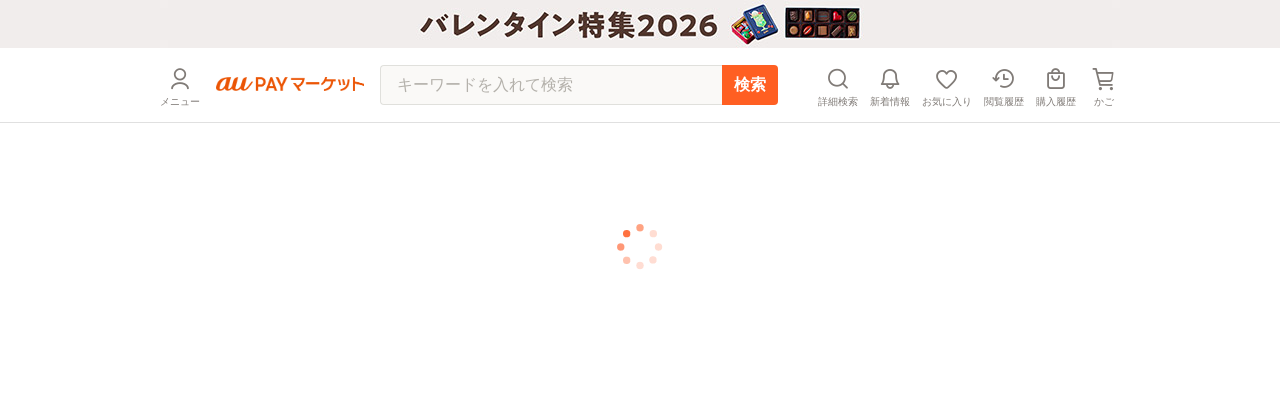

--- FILE ---
content_type: text/javascript
request_url: https://assets.wowma.net/web/20260115111053/_next/static/chunks/9270-47af16e3268efda3.js
body_size: 3336
content:
(self.webpackChunk_N_E=self.webpackChunk_N_E||[]).push([[9270],{68961:function(t,e,i){"use strict";i.d(e,{T:function(){return o}});var a=i(85893),s=(i(67294),i(4689)),n=i(16449),r=i.n(n);function o(t){var e=t.className;return(0,a.jsx)("div",{className:"".concat(r().loadingSpinner," ").concat(e),children:(0,a.jsx)(s.$,{className:r().loadingSpinner__spinner})})}},64712:function(t,e,i){"use strict";i.d(e,{P:function(){return o}});var a=i(3905);function s(t,e){(null==e||e>t.length)&&(e=t.length);for(var i=0,a=new Array(e);i<e;i++)a[i]=t[i];return a}function n(t,e){for(var i=0;i<e.length;i++){var a=e[i];a.enumerable=a.enumerable||!1,a.configurable=!0,"value"in a&&(a.writable=!0),Object.defineProperty(t,a.key,a)}}function r(t,e){return function(t){if(Array.isArray(t))return t}(t)||function(t,e){var i=null==t?null:"undefined"!==typeof Symbol&&t[Symbol.iterator]||t["@@iterator"];if(null!=i){var a,s,n=[],r=!0,o=!1;try{for(i=i.call(t);!(r=(a=i.next()).done)&&(n.push(a.value),!e||n.length!==e);r=!0);}catch(u){o=!0,s=u}finally{try{r||null==i.return||i.return()}finally{if(o)throw s}}return n}}(t,e)||function(t,e){if(!t)return;if("string"===typeof t)return s(t,e);var i=Object.prototype.toString.call(t).slice(8,-1);"Object"===i&&t.constructor&&(i=t.constructor.name);if("Map"===i||"Set"===i)return Array.from(i);if("Arguments"===i||/^(?:Ui|I)nt(?:8|16|32)(?:Clamped)?Array$/.test(i))return s(t,e)}(t,e)||function(){throw new TypeError("Invalid attempt to destructure non-iterable instance.\\nIn order to be iterable, non-array objects must have a [Symbol.iterator]() method.")}()}var o=function(){function t(e){!function(t,e){if(!(t instanceof e))throw new TypeError("Cannot call a class as a function")}(this,t),this.data=e,this.setCategoryId(),this.setSaleStatus(),this.setSortOrder(),this.setKeywords(),this.setDealType(),this.setMinPrice(),this.setMaxPrice(),this.setShopGroupId(),this.setExclusionShopGroupIds(),this.setIsShipFreeFree(),this.setTimeSaleStatus(),this.setTimeSaleMaxRate(),this.setTimeSaleMinRate(),this.setMinPointRate(),this.setShopId(),this.setIsShopOnly(),this.setExclusionShopIds(),this.setIsReviewCampaign(),this.setTagIds(),this.setIsRewrite(),this.setIsAdult(),this.setIsRelatedItem(),this.setIsFurusato(),this.setIsKangenSelect(),this.setIsEgift(),this.setUserPrefId(),this.setUserSexType(),this.setExclusionKeyWords(),this.setDevice(),this.setPage(),this.setRefId(),this.setIsSecretCategoryEnabled(),this.setIsThankyouShop(),this.setIsPontaBenefit(),this.setIsPremium(),this.setIsSubPremium(),this.setPppdStatus(),this.setIsAllPontapassBenefit()}var e,i,s;return e=t,(i=[{key:"toGetItemDetailsRequestParams",value:function(){var t=this;return Object.keys(this).reduce((function(e,i){return void 0!==t[i]&&"data"!==i&&"function"!==typeof t[i]&&(e[i]=t[i]),e}),{})}},{key:"setRefId",value:function(){if(void 0!==this.data.ref_id&&"string"===typeof this.data.ref_id){var t=this.data.ref_id;this.refId=t}}},{key:"setIsSecretCategoryEnabled",value:function(){"Y"===this.data.srm&&(this.isSecretCategoryEnabled=!0),"N"===this.data.srm&&(this.isSecretCategoryEnabled=!1)}},{key:"setIsThankyouShop",value:function(){"Y"===this.data.thankyou_shop_flg&&(this.isThankyouShop=!0),"N"===this.data.thankyou_shop_flg&&(this.isThankyouShop=!1)}},{key:"setIsPontaBenefit",value:function(){"Y"===this.data.ponta_benefit_flg&&(this.isPontaBenefit=!0),"N"===this.data.ponta_benefit_flg&&(this.isPontaBenefit=!1)}},{key:"setIsPremium",value:function(){"Y"===this.data.premium_flg&&(this.isPremium=!0),"N"===this.data.premium_flg&&(this.isPremium=!1)}},{key:"setIsSubPremium",value:function(){"Y"===this.data.sub_premium_flg&&(this.isSubPremium=!0),"N"===this.data.sub_premium_flg&&(this.isSubPremium=!1)}},{key:"setCategoryId",value:function(){if(void 0!==this.data.categ_id&&"string"===typeof this.data.categ_id&&/^\d{1,10}$/.test(this.data.categ_id)){var t=Number(this.data.categ_id);this.categoryId=t}}},{key:"setSaleStatus",value:function(){void 0!==this.data.e_scope&&(this.saleStatus=this.convertSaleStatus(this.data.e_scope))}},{key:"setSortOrder",value:function(){if(void 0!==this.data.sort1){var t=this.convertSortOrder(this.data.sort1);void 0!==t&&(this.sortBy=t.sortBy,this.sortOrder=t.sortOrder)}}},{key:"setKeywords",value:function(){if(void 0!==this.data.keyword&&"string"===typeof this.data.keyword){var t=this.data.keyword.split(" ");this.keywords=t}}},{key:"setExclusionKeyWords",value:function(){if(void 0!==this.data.non_keyword&&"string"===typeof this.data.non_keyword){var t=this.data.non_keyword.split(" ");this.exclusionKeyWords=t}}},{key:"setDevice",value:function(){"PC"!==this.data.mode&&"SP"!==this.data.mode&&"APP"!==this.data.mode||(this.device=this.data.mode)}},{key:"setDealType",value:function(){if(void 0!==this.data.dt){var t=this.data.dt;this.dealType=this.convertDealType(t)}}},{key:"setMinPrice",value:function(){if(void 0!==this.data.clow&&"string"===typeof this.data.clow&&/^(?:[0-9]\d{0,9}|[1-3]\d{9}|4000000000)$/.test(this.data.clow)){var t=Number(this.data.clow);this.minPrice=t}}},{key:"setMaxPrice",value:function(){if(void 0!==this.data.chigh&&"string"===typeof this.data.chigh&&/^(?:[0-9]\d{0,9}|[1-3]\d{9}|4000000000)$/.test(this.data.chigh)){var t=Number(this.data.chigh);this.maxPrice=t}}},{key:"setShopGroupId",value:function(){if(void 0!==this.data.gr&&"string"===typeof this.data.gr){var t=this.data.gr.split(",");this.shopGroupIds=t}}},{key:"setExclusionShopGroupIds",value:function(){if(void 0!==this.data.non_gr&&"string"===typeof this.data.non_gr){var t=this.data.non_gr.split(",");this.exclusionShopGroupIds=t}}},{key:"setIsShipFreeFree",value:function(){"Y"===this.data.sff&&(this.isShipFreeFree=!0),"N"===this.data.sff&&(this.isShipFreeFree=!1)}},{key:"setTimeSaleStatus",value:function(){void 0!==this.data.ts_scope&&(this.timeSaleStatus=this.convertTimeSaleStatus(this.data.ts_scope))}},{key:"setTimeSaleMaxRate",value:function(){void 0!==this.data.ts_rate_high&&(this.timeSaleMaxRate=Number(this.data.ts_rate_high))}},{key:"setTimeSaleMinRate",value:function(){void 0!==this.data.ts_rate_low&&(this.timeSaleMinRate=Number(this.data.ts_rate_low))}},{key:"setMinPointRate",value:function(){void 0!==this.data.bplow&&(this.minPointRate=Number(this.data.bplow))}},{key:"setShopId",value:function(){void 0!==this.data.user&&"string"===typeof this.data.user&&/^[1-9]\d*$/.test(this.data.user)&&(this.shopId=Number(this.data.user))}},{key:"setIsShopOnly",value:function(){"Y"===this.data.shop_only&&(this.isShopOnly=!0),"N"===this.data.shop_only&&(this.isShopOnly=!1)}},{key:"setExclusionShopIds",value:function(){if(void 0!==this.data.non_user&&"string"===typeof this.data.non_user){var t=this.data.non_user.split(","),e=/^[1-9]\d*$/,i=t.filter((function(t){return e.test(t)})).map((function(t){return Number(t)}));this.exclusionShopIds=i}}},{key:"setIsReviewCampaign",value:function(){"Y"===this.data.rvcf&&(this.isReviewCampaign=!0),"N"===this.data.rvcf&&(this.isReviewCampaign=!1)}},{key:"setTagIds",value:function(){if(void 0!==this.data.tag_id&&"string"===typeof this.data.tag_id&&this.data.tag_id.length>0){var t=decodeURIComponent(this.data.tag_id);this.tagIds=(0,a.dY)(t)}}},{key:"setIsRewrite",value:function(){"0"===this.data.norewrite&&(this.isRewrite=!0),"1"===this.data.norewrite&&(this.isRewrite=!1)}},{key:"setIsAdult",value:function(){"Y"===this.data.adult_flg&&(this.isAdult=!0),"N"===this.data.adult_flg&&(this.isAdult=!1)}},{key:"setIsRelatedItem",value:function(){"Y"===this.data.acc_filter&&(this.isRelatedItem=!0),"N"===this.data.acc_filter&&(this.isRelatedItem=!1)}},{key:"setIsFurusato",value:function(){"F"===this.data.furusato&&(this.isFurusato=!0),"N"===this.data.furusato&&(this.isFurusato=!1)}},{key:"setIsKangenSelect",value:function(){"Y"===this.data.kangen_select&&(this.isKangenSelect=!0),"N"===this.data.kangen_select&&(this.isKangenSelect=!1)}},{key:"setIsEgift",value:function(){"Y"===this.data.egift_flg&&(this.isEgift=!0),"N"===this.data.egift_flg&&(this.isEgift=!1)}},{key:"setUserPrefId",value:function(){void 0!==this.data.prefectureId&&"string"===typeof this.data.prefectureId&&/^(?:[1-9]|[1-3][0-9]|4[0-7])$/.test(this.data.prefectureId)&&(this.userPrefId=this.data.prefectureId)}},{key:"setUserSexType",value:function(){void 0!==this.data.k_kopel&&(this.userSexType=this.convertUserSexType(this.data.k_kopel))}},{key:"setPage",value:function(){if(void 0!==this.data.page){var t=Number(this.data.page);!isNaN(t)&&t>0&&(this.page=t)}}},{key:"setPppdStatus",value:function(){void 0!==this.data.pppd_scope&&(this.pppdStatus=this.convertPppdStatus(this.data.pppd_scope))}},{key:"setIsAllPontapassBenefit",value:function(){"Y"===this.data.ponta_flg&&(this.isAllPontapassBenefit=!0),"N"===this.data.ponta_flg&&(this.isAllPontapassBenefit=!1)}},{key:"convertSaleStatus",value:function(t){return{O:"OnSale",E:"OffSale"}[t]}},{key:"convertSortOrder",value:function(t){var e=r(t.split(","),2),i=e[0],a=e[1];if(""!==i&&void 0!==i&&""!==a&&void 0!==a){var s={affrate:"AffiliateRate",bprate:"PointRate",end:"DeadlineTime",last:"FinalBidDate",mrvavg:"MonthlyReviewAverage",mrvhnum:"MonthlyReviewCount",mrvnum:"MonthlyReviewTotal",num:"BidCount",start:"ListingTime",pdeal:"SalesPerBid",ppop1:"DailyPopularity",ppop7:"WeeklyPopularity",ppop30:"MonthlyPopularity",price:"Price",prkpop1:"DailySalesPopularity",prkpop7:"WeeklySalesPopularity",prkpop30:"MonthlySalesPopularity",psales:"TotalSalesAmount",psold:"TotalSalesCount",rvavg:"ReviewAverage",rvhnum:"ReviewCount",rvlast:"LatestReviewDate",rvnum:"TotalReviewCount",tsend:"TimeSaleEnd",tsstart:"TimeSaleStart",wrvavg:"WeeklyReviewAverage",wrvhnum:"WeeklyReviewCount",wrvnum:"WeeklyReviewTotal"};if(void 0!==s[i]){var n={A:"Asc",D:"Desc"};if(void 0!==n[a])return{sortBy:s[i],sortOrder:n[a]}}}}},{key:"convertDealType",value:function(t){return{t:"DBarai",r:"AuPay",k:"FullPointPayment",A:"DirectTransaction",B:"CashOnDelivery",C:"BankTransfer",D:"PostDeliveryBankTransfer",E:"RegisteredCashMail",F:"SmashPayment",G:"CreditCardPhoneFax",H:"IEscrowJapan",Z:"Other",Y:"PostDeliveryCashMail",I:"S96NetEscrow",J:"AeonRegiAuction",K:"CreditCardMPD",L:"CreditCardAeonRegi",M:"CreditCard",N:"ConvenienceStoreMPD",O:"ConvenienceStoreAeonRegi",P:"ConvenienceStore",Q:"CashOnDeliveryMPD",R:"CashOnDeliveryAeonRegi",S:"AeonRegiPayment",T:"CyberAuction",U:"EDeposit",V:"PayPayBank",W:"RakutenBank",X:"UFJBank",1:"BankTransferAeonRegi",2:"MizuhoBank",3:"ShinseiBank",4:"PostalTransfer",5:"PostDeliveryPostalTransfer",6:"NPAfterPayment",7:"SafetyPassAuction",8:"AuCombinedPayment",h:"ATMSettlement",i:"BankNetSettlement",u:"JibunBank",s:"SoftbankCombinedPayment",a:"AtodeneAfterPayment",c:"AfterPaymentDotCom",n:"ScoreAfterPayment",e:"EposSignUpBenefit",x:"SpecificTransaction001",y:"RelaxedAfterPayment",z:"StoreSpecificPayment"}[t]}},{key:"convertUserSexType",value:function(t){return{M:"Man",W:"Woman"}[t]}},{key:"convertTimeSaleStatus",value:function(t){return{A:"All",E:"Ended",O:"Active",S:"Upcoming",T:"UpcomingOrActive"}[t]}},{key:"convertPppdStatus",value:function(t){return{S:"Upcoming",O:"Active",E:"Ended",D:"NoSetting"}[t]}}])&&n(e.prototype,i),s&&n(e,s),t}()},16449:function(t){t.exports={loadingSpinner:"LoadingSpinner_loadingSpinner__eTD4H",loadingSpinner__spinner:"LoadingSpinner_loadingSpinner__spinner__eDzqa"}}}]);

--- FILE ---
content_type: text/javascript
request_url: https://assets.wowma.net/web/20260115111053/_next/static/M8uxzv--vwmdpg5KTmlnZ/_buildManifest.js
body_size: 9065
content:
self.__BUILD_MANIFEST=function(e,s,a,c,t,u,i,f,r,o,n,d,p,b,h,g,k,l,j,m,_,v,y,w,x,q,I,L,N,T,B,C,F,P,z,A,D,E,M,S,U,G,H,J,K,O,Q,R,V,W,X,Y,Z,$,ee,se,ae,ce,te,ue,ie,fe,re,oe,ne,de,pe,be,he,ge,ke,le,je,me,_e,ve,ye,we,xe,qe,Ie,Le,Ne,Te,Be,Ce,Fe,Pe,ze,Ae,De,Ee,Me,Se,Ue,Ge,He,Je,Ke,Oe,Qe,Re,Ve,We,Xe,Ye,Ze,$e,es,ss,as){return{__rewrites:{beforeFiles:[],afterFiles:[],fallback:[]},"/":[e,a,we,i,r,o,y,$,oe,ne,"static/css/a041744069815656.css","static/chunks/pages/index-6327f0a33a764a72.js"],"/_error":["static/chunks/pages/_error-8cbaf619d1d09137.js"],"/_middleware":["server/middleware-runtime.js","server/pages/_middleware.js"],"/advanced-search":[a,N,de,xe,"static/css/c8d9afb8756b1c48.css","static/chunks/pages/advanced-search-8f9aeacf0ba62cda.js"],"/api-doc.dev":["static/chunks/eb6e03f4-d231e825ae9d05f7.js","static/css/e7661ee28773c70f.css","static/chunks/1173-8941814a11194cb9.js","static/chunks/pages/api-doc.dev-4839af49e7fb427c.js"],"/auth/auid":["static/chunks/pages/auth/auid-7633599a278882da.js"],"/auth/password":["static/chunks/pages/auth/password-7a32a5ab30b7560e.js"],"/checkLogin":["static/chunks/pages/checkLogin-aa139458677e8d86.js"],"/checkPassword":["static/chunks/pages/checkPassword-a4fff70379418c58.js"],"/concept/[conceptCategoryName]":[e,a,qe,r,"static/css/ea945bed162e50fb.css","static/chunks/pages/concept/[conceptCategoryName]-7dab3086b65e44f2.js"],"/event/3taro":[e,s,f,i,r,o,d,p,v,y,w,x,L,B,H,J,"static/css/e96108880e7eb7d3.css","static/chunks/pages/event/3taro-904686239426e48a.js"],"/event/3taro/category01":[e,s,f,i,r,o,d,p,v,y,w,x,L,B,H,J,"static/chunks/pages/event/3taro/category01-c216021fea961407.js"],"/event/3taro/category02":[e,s,f,i,r,o,d,p,v,y,w,x,L,B,H,J,"static/chunks/pages/event/3taro/category02-f5fc736c3ee11e23.js"],"/event/3taro/category03":[e,s,f,i,r,o,d,p,v,y,w,x,L,B,H,J,"static/chunks/pages/event/3taro/category03-77c8008f74cef37d.js"],"/event/3taro/storecoupon":[e,s,f,i,r,o,d,p,v,w,x,L,B,H,J,"static/chunks/pages/event/3taro/storecoupon-11cb71fc25773a5c.js"],"/event/beautyequipment/01":[e,s,c,t,f,r,o,d,pe,be,Ie,Le,"static/chunks/pages/event/beautyequipment/01-ac6b2cb64cf867a6.js"],"/event/beautyequipment/02":[e,s,c,t,f,r,o,d,pe,be,Ie,Le,"static/chunks/pages/event/beautyequipment/02-d5187f9715ff1204.js"],"/event/creditcard":[e,s,"static/css/4a1ecebfc514b152.css","static/chunks/pages/event/creditcard-643351b0399c46f8.js"],"/event/direct/lp01":[e,s,c,t,f,r,o,d,p,D,E,K,O,"static/chunks/pages/event/direct/lp01-f8f8e6d037b3247a.js"],"/event/koreangourmet/01":[e,s,c,t,f,r,o,d,p,Ne,Te,"static/chunks/pages/event/koreangourmet/01-bf6be1a2efcd918c.js"],"/event/koreangourmet/02":[e,s,c,t,f,r,o,d,p,Ne,Te,"static/css/5c71538bc374f62a.css","static/chunks/pages/event/koreangourmet/02-19d03565bfc97c55.js"],"/event/mall/coupon01":[e,s,c,t,v,D,E,"static/css/cfc16614b3168a25.css","static/chunks/pages/event/mall/coupon01-8a483632d4df39bc.js"],"/event/mall/lp01":[e,s,c,t,f,r,o,d,p,D,E,K,O,"static/chunks/pages/event/mall/lp01-fcdf914a041a43bc.js"],"/event/mall/lp02":[e,s,c,t,f,r,o,d,p,D,E,K,O,"static/chunks/pages/event/mall/lp02-b6706b8e46fb5404.js"],"/event/mall/lp03":[e,s,c,t,f,r,o,d,p,D,E,K,O,"static/chunks/pages/event/mall/lp03-0f4b8963273da824.js"],"/event/media/lp01":[e,s,c,t,f,r,o,d,p,D,E,K,O,"static/chunks/pages/event/media/lp01-ceddbaf9b686af30.js"],"/event/ptexchg_cp":[e,s,c,t,f,r,o,d,p,"static/css/6143e550563d378b.css","static/chunks/pages/event/ptexchg_cp-5cc20bc7dd9283ba.js"],"/event/roulette":[e,s,c,t,f,i,r,o,L,Be,Ce,"static/css/4179cdfaa7096579.css","static/chunks/pages/event/roulette-b9b61b3656cbad4b.js"],"/feature/advance":[e,s,c,t,f,i,r,o,d,p,"static/css/a8f62a31416ffe7a.css","static/chunks/pages/feature/advance-d79a2d73c08111d4.js"],"/feature/agesugichallenge":[e,s,c,t,f,i,r,o,d,p,T,"static/css/12276fc09418bf80.css","static/chunks/pages/feature/agesugichallenge-f498d7be97a16844.js"],"/feature/apple":[e,s,c,t,f,r,o,d,p,ee,"static/css/ff743437b99c47d7.css","static/chunks/pages/feature/apple-90486f8d7f6f8a44.js"],"/feature/attaka":[e,a,s,u,i,n,b,h,l,j,m,_,Fe,Pe,"static/chunks/pages/feature/attaka-9ca86494f4f1f90b.js"],"/feature/attaka/[slug]":[e,a,s,u,i,n,b,h,l,j,m,_,Fe,Pe,ze,"static/chunks/pages/feature/attaka/[slug]-53a2ded09f4438f4.js"],"/feature/automs":[e,a,s,c,t,u,f,i,r,o,n,d,p,"static/css/a363ef2dfb4f7739.css","static/chunks/pages/feature/automs-1672041575f48c7b.js"],"/feature/bestshop":[e,a,s,c,t,u,f,i,n,C,F,"static/css/59a1d29a294b0f70.css","static/chunks/pages/feature/bestshop-2dfe105c4825e4d9.js"],"/feature/bestshop/beauty":[e,a,s,u,f,i,n,C,F,P,"static/chunks/pages/feature/bestshop/beauty-f1b5c6ff61fc18b2.js"],"/feature/bestshop/electronics":[e,a,s,u,f,i,n,C,F,P,"static/chunks/pages/feature/bestshop/electronics-a899dfc267994d28.js"],"/feature/bestshop/fashion":[e,a,s,u,f,i,n,C,F,P,"static/chunks/pages/feature/bestshop/fashion-cbb098b01025b5fd.js"],"/feature/bestshop/gourmet":[e,a,s,u,f,i,n,C,F,P,"static/chunks/pages/feature/bestshop/gourmet-fd794bfd41713287.js"],"/feature/bestshop/interior":[e,a,s,u,f,i,n,C,F,P,"static/chunks/pages/feature/bestshop/interior-34d0ce38c3f52692.js"],"/feature/bestshop/special":[e,a,s,u,f,i,n,C,F,P,"static/chunks/pages/feature/bestshop/special-d0f9f95f06038b1e.js"],"/feature/bestshop/sport":[e,a,s,u,f,i,n,C,F,P,"static/chunks/pages/feature/bestshop/sport-9840830954471657.js"],"/feature/bestshop/vote-details":[e,s,c,t,"static/css/5a4cf65cd873a33e.css","static/chunks/pages/feature/bestshop/vote-details-8f1c23a315fd5ad8.js"],"/feature/black-friday":[e,a,s,c,t,u,f,i,r,o,n,b,h,v,w,x,q,I,Q,R,"static/css/c58f3c32b63409f5.css","static/chunks/pages/feature/black-friday-0765ee523cad8578.js"],"/feature/black-friday/bonus":[e,a,s,u,f,i,r,o,n,b,h,v,w,x,q,I,Q,R,"static/css/6225ad4f1450af2a.css","static/chunks/pages/feature/black-friday/bonus-e6aa2762a60977f4.js"],"/feature/black-friday/coupon":[e,a,s,u,f,i,r,o,n,b,h,v,w,x,q,I,Q,R,"static/css/e89ba83df91bcf2c.css","static/chunks/pages/feature/black-friday/coupon-1d5abb1ec7ffb805.js"],"/feature/black-friday/item":[e,a,s,u,f,i,r,o,n,d,p,b,h,v,y,w,x,q,I,Q,R,"static/css/fc4c5112bf96260e.css","static/chunks/pages/feature/black-friday/item-557756be813f3ade.js"],"/feature/black-friday/press":[e,s,c,t,"static/css/042807166e833525.css","static/chunks/pages/feature/black-friday/press-7fad9f1235b9f11c.js"],"/feature/black-friday/schedule":[e,a,s,u,f,i,r,o,n,b,h,v,w,x,q,I,Q,R,"static/css/31f2549cbd07551a.css","static/chunks/pages/feature/black-friday/schedule-011694f83c65b254.js"],"/feature/brand-campaign":[e,s,c,t,f,r,o,d,p,ee,"static/css/ed769ff193abf087.css","static/chunks/pages/feature/brand-campaign-0fc1fb90941e547f.js"],"/feature/brand-sale":[e,s,c,t,f,r,o,d,ee,pe,be,"static/css/1494b3757118f44a.css","static/chunks/pages/feature/brand-sale-96f0e4a56a34ba2b.js"],"/feature/collabo-campaign/01":[e,s,c,t,f,r,o,d,p,"static/css/abf103fa0f772ae5.css","static/chunks/pages/feature/collabo-campaign/01-8d2547f88136b30a.js"],"/feature/coupon/01":[e,a,s,c,t,u,i,n,g,k,"static/chunks/pages/feature/coupon/01-462a9d258270902c.js"],"/feature/coupon/02":[e,a,s,c,t,u,i,n,g,k,"static/chunks/pages/feature/coupon/02-5139e04d600dc561.js"],"/feature/coupon/03":[e,a,s,c,t,u,i,n,g,k,"static/chunks/pages/feature/coupon/03-b512d5653fcd07d3.js"],"/feature/coupon/04":[e,a,s,c,t,u,i,n,g,k,"static/chunks/pages/feature/coupon/04-bf6a963f29b49cdc.js"],"/feature/coupon/05":[e,a,s,c,t,u,i,n,g,k,"static/chunks/pages/feature/coupon/05-82b167c5fef78750.js"],"/feature/coupon/06":[e,a,s,c,t,u,i,n,g,k,"static/chunks/pages/feature/coupon/06-1572197ad04da2a1.js"],"/feature/coupon/07":[e,a,s,c,t,u,i,n,g,k,"static/chunks/pages/feature/coupon/07-2c52f08b2d7622ee.js"],"/feature/coupon/08":[e,a,s,c,t,u,i,n,g,k,"static/chunks/pages/feature/coupon/08-d46eea7400343b3a.js"],"/feature/coupon/09":[e,a,s,c,t,u,i,n,g,k,"static/chunks/pages/feature/coupon/09-45ba146aaa26bf3a.js"],"/feature/coupon/10":[e,a,s,c,t,u,i,n,g,k,"static/chunks/pages/feature/coupon/10-b16a4594737482ef.js"],"/feature/coupon/11":[e,a,s,c,t,u,i,n,g,k,"static/chunks/pages/feature/coupon/11-2fb4db7c8b754669.js"],"/feature/coupon/12":[e,a,s,c,t,u,i,n,g,k,"static/chunks/pages/feature/coupon/12-d1ac7b92530d7f69.js"],"/feature/coupon/13":[e,a,s,c,t,u,i,n,g,k,"static/chunks/pages/feature/coupon/13-21423e5b81a0208b.js"],"/feature/coupon/14":[e,a,s,c,t,u,i,n,g,k,"static/chunks/pages/feature/coupon/14-3a3531b5710eb31a.js"],"/feature/coupon/15":[e,a,s,c,t,u,i,n,g,k,"static/chunks/pages/feature/coupon/15-0932629b021d4e49.js"],"/feature/coupon/16":[e,a,s,c,t,u,i,n,g,k,"static/chunks/pages/feature/coupon/16-6e4f27756fb59aaf.js"],"/feature/coupon/17":[e,a,s,c,t,u,i,n,g,k,"static/chunks/pages/feature/coupon/17-24a6e591f22bab6e.js"],"/feature/coupon/18":[e,a,s,c,t,u,i,n,g,k,"static/chunks/pages/feature/coupon/18-741b84ae266b8073.js"],"/feature/coupon/19":[e,a,s,c,t,u,i,n,g,k,"static/chunks/pages/feature/coupon/19-7c4f4f59175a680b.js"],"/feature/coupon/20":[e,a,s,c,t,u,i,n,g,k,"static/chunks/pages/feature/coupon/20-e1e531cd3d945fb0.js"],"/feature/coupon/21":[e,a,s,c,t,u,i,n,g,k,"static/chunks/pages/feature/coupon/21-f98ac6624c825514.js"],"/feature/coupon/22":[e,a,s,c,t,u,i,n,g,k,"static/chunks/pages/feature/coupon/22-342af7de054344bf.js"],"/feature/coupon/23":[e,a,s,c,t,u,i,n,g,k,"static/chunks/pages/feature/coupon/23-2256827c9467b8b7.js"],"/feature/coupon/24":[e,a,s,c,t,u,i,n,g,k,"static/chunks/pages/feature/coupon/24-45d5e6de73117639.js"],"/feature/coupon/25":[e,a,s,c,t,u,i,n,g,k,"static/chunks/pages/feature/coupon/25-36b0acabb1407342.js"],"/feature/coupon/shop01":[e,s,c,t,V,W,"static/chunks/pages/feature/coupon/shop01-93a19a7164e135e8.js"],"/feature/coupon/shop02":[e,s,c,t,V,W,"static/chunks/pages/feature/coupon/shop02-cdc32529a667c1bc.js"],"/feature/coupon/shop03":[e,s,c,t,V,W,"static/chunks/pages/feature/coupon/shop03-227c05ab75cb2008.js"],"/feature/coupon/shop04":[e,s,c,t,V,W,"static/chunks/pages/feature/coupon/shop04-d6c1be16f8f041e4.js"],"/feature/coupon/shop05":[e,s,c,t,V,W,"static/chunks/pages/feature/coupon/shop05-caded016813133e9.js"],"/feature/coupon-4mai":[e,a,s,c,t,u,f,i,r,o,n,L,"static/css/8556f1eaf42f49b4.css","static/chunks/pages/feature/coupon-4mai-48762a35d0000f6e.js"],"/feature/direct/secretsale":[e,s,c,t,f,r,o,d,p,"static/css/ee133b243a23c80b.css","static/chunks/pages/feature/direct/secretsale-b6ac3e0ee9319eae.js"],"/feature/direct-gourmet":[e,s,f,r,o,d,p,"static/css/ceb20964ea3b1aec.css","static/chunks/pages/feature/direct-gourmet-139ef07fd1554742.js"],"/feature/direct_sozai":[e,s,c,t,f,r,o,d,p,"static/css/e55f453d0865cee6.css","static/chunks/pages/feature/direct_sozai-291605a44feeef44.js"],"/feature/fashion-collection":[e,a,s,c,t,u,f,r,o,d,p,b,h,"static/css/cb8d92600b2c28b0.css","static/chunks/pages/feature/fashion-collection-feb7d9a72e9ca7ef.js"],"/feature/fashion-sale":[e,a,s,c,t,u,f,r,o,d,p,b,h,"static/css/0b8d009e09dfc1ac.css","static/chunks/pages/feature/fashion-sale-ac8fcdb9101ef014.js"],"/feature/father":[e,a,s,c,t,u,f,r,o,d,p,b,h,T,"static/css/09b5b12bd2bd94a1.css","static/chunks/pages/feature/father-63dc44b402ea88a3.js"],"/feature/father/day":[e,s,c,t,"static/css/4058c9e0f457c77b.css","static/chunks/pages/feature/father/day-e8e1beb3241b799c.js"],"/feature/gift-navi":[e,a,s,c,t,u,f,r,o,d,p,b,h,T,"static/css/b0ba594cee5ad099.css","static/chunks/pages/feature/gift-navi-92468d68924f5019.js"],"/feature/jal":[e,s,c,t,f,r,o,d,p,"static/css/9625155b461c0663.css","static/chunks/pages/feature/jal-7705d680135f5b48.js"],"/feature/kaidoku-coupon":[e,s,"static/css/35464bba6147ebea.css","static/chunks/pages/feature/kaidoku-coupon-4d7ada5a61db6af9.js"],"/feature/kangen-select":[e,s,c,t,"static/css/ef798c378e3b764c.css","static/chunks/pages/feature/kangen-select-6849eddcd06e1248.js"],"/feature/keirou":[e,a,s,c,t,u,f,r,o,d,p,b,h,T,he,ge,"static/css/f0328b35ecfce561.css","static/chunks/pages/feature/keirou-866a5cfad70dbc1c.js"],"/feature/line-friends":[e,s,"static/css/afb614dd99b40f0a.css","static/chunks/pages/feature/line-friends-4df8f4a71a821969.js"],"/feature/live-tv/01":[e,s,c,t,f,r,o,d,p,M,S,X,"static/chunks/pages/feature/live-tv/01-3e5cf9f088e0bd26.js"],"/feature/live-tv/02":["static/chunks/pages/feature/live-tv/02-3b58fb5ee87852f3.js"],"/feature/live-tv/03":[e,s,c,t,f,r,o,d,p,M,S,X,"static/chunks/pages/feature/live-tv/03-22a8c5d21b2eddd6.js"],"/feature/live-tv/04":[e,s,c,t,f,r,o,d,p,M,S,X,"static/chunks/pages/feature/live-tv/04-3564935f4d9962be.js"],"/feature/live-tv/05":[e,s,c,t,f,r,o,d,p,M,S,X,"static/chunks/pages/feature/live-tv/05-d608b0c5cd5ad270.js"],"/feature/live-tv/campaign":[e,s,c,t,f,r,o,d,p,M,S,X,"static/chunks/pages/feature/live-tv/campaign-bb39e863bb627fdf.js"],"/feature/live-tv/special":[e,s,c,t,f,r,o,d,p,M,S,"static/chunks/pages/feature/live-tv/special-96b1321a0477afe3.js"],"/feature/marketing/01":[e,a,s,c,t,u,f,r,o,d,p,b,h,v,q,I,se,ae,ke,"static/chunks/pages/feature/marketing/01-d86acbdd5dcc4a22.js"],"/feature/marketing/02":[e,a,s,c,t,u,f,r,o,d,p,b,h,v,q,I,se,ae,ke,"static/chunks/pages/feature/marketing/02-9c9e6b21adfd7772.js"],"/feature/marketing/03":[e,a,s,c,t,u,f,r,o,d,p,b,h,v,q,I,se,ae,"static/chunks/pages/feature/marketing/03-bba40915215d0c74.js"],"/feature/marketing/04":[e,a,s,c,t,u,f,r,o,d,p,b,h,v,q,I,se,ae,ke,"static/chunks/pages/feature/marketing/04-2dead036752e1fcb.js"],"/feature/mediapromotion/01":[e,s,c,t,f,r,o,d,p,Y,Z,"static/chunks/pages/feature/mediapromotion/01-2e48502b1db67786.js"],"/feature/mediapromotion/02":[e,s,c,t,f,r,o,d,p,Y,Z,"static/chunks/pages/feature/mediapromotion/02-cf153534c4f00bc4.js"],"/feature/mediapromotion/03":[e,s,c,t,f,r,o,d,p,Y,Z,"static/chunks/pages/feature/mediapromotion/03-84e52e7c433132bf.js"],"/feature/mediapromotion/04":[e,s,c,t,f,r,o,d,p,Y,Z,"static/chunks/pages/feature/mediapromotion/04-f566bb16b6ea418c.js"],"/feature/mediapromotion/05":[e,s,c,t,f,r,o,d,p,Y,Z,"static/chunks/pages/feature/mediapromotion/05-f115172812e45130.js"],"/feature/mother":[e,a,s,c,t,u,f,i,r,o,n,d,p,b,h,T,"static/css/20e13c8567173a70.css","static/chunks/pages/feature/mother-dc4e61ed9dd5c91a.js"],"/feature/newlife":[e,a,s,u,i,n,b,h,l,j,m,_,z,ce,te,Ae,"static/css/96632bebad857fc1.css","static/chunks/pages/feature/newlife-286259aaa0a312c4.js"],"/feature/newlife/[slug]":[e,a,s,u,i,n,b,h,l,j,m,_,z,ce,te,Ae,"static/css/0f646d41e803dea2.css","static/chunks/pages/feature/newlife/[slug]-3d7c707aac8f0b61.js"],"/feature/newyear":[e,a,s,u,i,n,b,h,l,j,m,_,z,De,Ee,"static/chunks/pages/feature/newyear-59f92ca6a5c4cffe.js"],"/feature/newyear/[slug]":[e,a,s,u,i,n,b,h,l,j,m,_,z,De,Ee,"static/chunks/pages/feature/newyear/[slug]-c61e2f9e3153a3e3.js"],"/feature/ochugen":[e,a,s,c,t,u,f,r,o,d,p,b,h,T,he,ge,"static/css/884e4b02228363a9.css","static/chunks/pages/feature/ochugen-e69304ec9ede2595.js"],"/feature/okaimonorally":[e,a,s,c,t,u,f,i,n,b,h,v,w,x,q,I,B,le,je,"static/css/9b132713002b94c3.css","static/chunks/pages/feature/okaimonorally-39a2b197b00393f8.js"],"/feature/okaimonorally/item":[e,a,s,c,t,u,f,r,o,d,p,b,h,y,w,x,B,le,je,"static/css/48eebc83c6b102f7.css","static/chunks/pages/feature/okaimonorally/item-6d57c7de01ac54ee.js"],"/feature/okaimonorally/storecoupon":[e,a,s,c,t,f,v,w,x,q,I,B,le,je,"static/css/29be971525f148fe.css","static/chunks/pages/feature/okaimonorally/storecoupon-57a84c708a6ac4de.js"],"/feature/oseibo":[e,a,s,u,i,n,b,h,l,j,m,_,Me,Se,"static/chunks/pages/feature/oseibo-c2b33c79aac90279.js"],"/feature/oseibo/[slug]":[e,a,s,u,i,n,b,h,l,j,m,_,Me,Se,"static/css/bc71a2cc42c97447.css","static/chunks/pages/feature/oseibo/[slug]-1091e7649816a5da.js"],"/feature/otameshimarche":[e,a,s,c,t,u,f,i,r,o,n,d,p,l,j,"static/css/ff2066ccc3b60abd.css","static/chunks/pages/feature/otameshimarche-45c2f329b4cda80c.js"],"/feature/point-coupon":[e,s,"static/css/9abe2aa5b501adb6.css","static/chunks/pages/feature/point-coupon-36d5839412fe4547.js"],"/feature/pointup-select":[e,a,s,f,i,n,w,x,me,_e,"static/css/1cb1d5aa88b24c73.css","static/chunks/pages/feature/pointup-select-9f8dd5e3aef14378.js"],"/feature/ponta_exchange":[e,a,s,u,i,n,"static/css/ed33253f300a5c28.css","static/chunks/pages/feature/ponta_exchange-f3cb3fdad178b149.js"],"/feature/pontapass-anniversary":[e,s,c,t,"static/css/dd6d9c98fc9f0e83.css","static/chunks/pages/feature/pontapass-anniversary-c6207a9d7d260783.js"],"/feature/ptexchg-benefits":[e,a,s,c,t,u,f,i,r,o,n,l,j,T,"static/css/3798e481c90bfcdd.css","static/chunks/pages/feature/ptexchg-benefits-01c3ca63a90990d7.js"],"/feature/redirection/202412_sundrug":[e,"static/chunks/pages/feature/redirection/202412_sundrug-414bd48d6f67d932.js"],"/feature/redirection/apm_trial_cp":[e,"static/chunks/pages/feature/redirection/apm_trial_cp-7aa5e645111fc739.js"],"/feature/redirection/atodebunkatsu":[e,"static/chunks/pages/feature/redirection/atodebunkatsu-2a462d1c6699e208.js"],"/feature/redirection/direct-store-em2410-01":[e,"static/chunks/pages/feature/redirection/direct-store-em2410-01-e07c861dd4228215.js"],"/feature/redirection/mama2024":[e,"static/chunks/pages/feature/redirection/mama2024-2d7fbe7150f46b9c.js"],"/feature/redirection/ouchi-anshin":[e,"static/chunks/pages/feature/redirection/ouchi-anshin-26ac231ee8fe278e.js"],"/feature/redirection/ouchi-anshin/store":[e,"static/chunks/pages/feature/redirection/ouchi-anshin/store-258d1debbacfbd4d.js"],"/feature/redirection/place-alpha-u":[e,"static/chunks/pages/feature/redirection/place-alpha-u-9e96d5046f7d8b21.js"],"/feature/redirection/ppas-start":[e,"static/chunks/pages/feature/redirection/ppas-start-bc52de06a41d881b.js"],"/feature/sale-calendar":[e,s,c,t,"static/css/3c45963252080d8e.css","static/chunks/pages/feature/sale-calendar-89f10c9b12a7af76.js"],"/feature/seafood-osechi":[e,a,s,u,i,n,l,j,m,_,U,G,"static/css/4d1a9ea2128f8316.css","static/chunks/pages/feature/seafood-osechi-9f6ca9dbbdd3f672.js"],"/feature/seafood-osechi/featured-shops":[e,a,s,u,i,n,b,h,l,j,m,_,U,G,ve,"static/css/270aeb91f8512c69.css","static/chunks/pages/feature/seafood-osechi/featured-shops-929b40eb53904c1f.js"],"/feature/seafood-osechi/osechi":[e,a,s,u,i,n,b,h,l,j,m,_,U,G,ve,Ue,"static/chunks/pages/feature/seafood-osechi/osechi-0c8e1a16d3d36025.js"],"/feature/seafood-osechi/osechi/[slug]":[e,a,s,u,i,n,b,h,l,j,m,_,U,G,Ge,He,"static/chunks/pages/feature/seafood-osechi/osechi/[slug]-333e436e76b5ce9d.js"],"/feature/seafood-osechi/seafood":[e,a,s,u,i,n,b,h,l,j,m,_,U,G,ve,Ue,"static/chunks/pages/feature/seafood-osechi/seafood-fe9a4749a5060018.js"],"/feature/seafood-osechi/seafood/[slug]":[e,a,s,u,i,n,b,h,l,j,m,_,U,G,Ge,He,"static/chunks/pages/feature/seafood-osechi/seafood/[slug]-ec5b34a67691d37b.js"],"/feature/seasonal-gourmet":[e,a,s,c,t,u,f,r,o,d,p,b,h,"static/css/7a8ddedff47e14e8.css","static/chunks/pages/feature/seasonal-gourmet-dfe1f2a2fe575d46.js"],"/feature/selection":["static/chunks/pages/feature/selection-0c812c03861fe96f.js"],"/feature/selection/[slug]":[e,a,s,c,t,u,i,n,b,h,"static/css/fbbd09359e2ff8f0.css","static/chunks/pages/feature/selection/[slug]-8582f415774676f2.js"],"/feature/shiseido":[e,s,f,i,r,o,d,p,ee,"static/css/3ee906d4626405ba.css","static/chunks/pages/feature/shiseido-f7cd750ce831ff1c.js"],"/feature/shop-gacha/01":[e,a,s,c,t,u,f,r,o,d,p,b,h,ue,ie,"static/chunks/pages/feature/shop-gacha/01-072652b9e1ebfae3.js"],"/feature/shop-gacha/02":[e,a,s,c,t,u,f,r,o,d,p,b,h,ue,ie,"static/chunks/pages/feature/shop-gacha/02-c045ae66964b2341.js"],"/feature/shop-gacha/03":[e,a,s,c,t,u,f,r,o,d,p,b,h,ue,ie,"static/chunks/pages/feature/shop-gacha/03-1b8f4d1e703741ff.js"],"/feature/shop-gacha/saturday":[e,a,s,c,t,u,f,r,o,d,p,b,h,ue,ie,"static/chunks/pages/feature/shop-gacha/saturday-00a3564825113711.js"],"/feature/shopping-ppa":[e,a,s,u,f,i,r,o,n,y,L,"static/css/21943f94d749f9b5.css","static/chunks/pages/feature/shopping-ppa-0d6ed1e3ac05fb6d.js"],"/feature/summer-item":[e,a,s,c,t,u,f,r,o,d,p,b,h,T,he,ge,"static/css/9976110127265e06.css","static/chunks/pages/feature/summer-item-23a56b8e9028d122.js"],"/feature/thankyou-cp":[e,a,s,c,t,u,f,i,r,o,d,p,b,h,y,Je,Ke,"static/css/7910c7a992da2c34.css","static/chunks/pages/feature/thankyou-cp-84d5f01e5be323e1.js"],"/feature/timecoupon":["static/chunks/pages/feature/timecoupon-f4575f9aee52cc4b.js"],"/feature/timesale":[e,a,s,c,t,f,i,r,o,n,d,p,"static/css/313e150642f06120.css","static/chunks/pages/feature/timesale-740caae7825013bd.js"],"/feature/valentine":[e,a,s,u,i,n,b,h,l,j,m,_,z,ce,te,Oe,"static/css/0b7a846e5e50333e.css","static/chunks/pages/feature/valentine-0cc82baf0f3895a0.js"],"/feature/valentine/[slug]":[e,a,s,u,i,n,b,h,l,j,m,_,z,ce,te,Oe,"static/css/10012f33f1f21d8e.css","static/chunks/pages/feature/valentine/[slug]-f469d6ea570679c6.js"],"/feature/whiteday":[e,a,s,c,t,u,f,r,o,d,p,b,h,T,"static/css/8ce50e3de5271548.css","static/chunks/pages/feature/whiteday-3448af96c16a3cf3.js"],"/feature/xmas":[e,a,s,u,i,n,b,h,l,j,m,_,z,Qe,Re,"static/chunks/pages/feature/xmas-e2b3d50ccc27ad46.js"],"/feature/xmas/[slug]":[e,a,s,u,i,n,b,h,l,j,m,_,z,Qe,Re,ze,"static/chunks/pages/feature/xmas/[slug]-1d5946f6d21a490d.js"],"/gift/[[...status]]":[e,N,"static/css/d6d7789c1d73ec7c.css","static/chunks/pages/gift/[[...status]]-5cb58b352adf6b18.js"],"/item/[item_id]":[e,a,we,qe,i,r,o,y,Be,Ce,Ve,"static/css/1dad735a862a682f.css","static/chunks/pages/item/[item_id]-148de96898d2cc17.js"],"/itemlist":[e,a,N,i,r,o,y,$,oe,ne,de,We,Xe,xe,"static/css/4c1bd4da4f42c9ec.css","static/chunks/pages/itemlist-b25d59861776d2a7.js"],"/kw/[keyword]":[e,a,N,i,r,o,y,$,oe,ne,de,We,Xe,"static/chunks/pages/kw/[keyword]-7772113a23629862.js"],"/login":["static/chunks/pages/login-f7ab90c415afdcf3.js"],"/logout":["static/chunks/pages/logout-0107542a01d9fe69.js"],"/memberTop":["static/chunks/pages/memberTop-7e7450b70d5e8ac3.js"],"/orders":[e,a,N,r,o,y,A,"static/css/0f17fdc7c240e0cb.css","static/chunks/pages/orders-8980911713025532.js"],"/orders/[order_id]":[e,a,A,"static/css/519b64eb449c85af.css","static/chunks/pages/orders/[order_id]-3b42c621a189f433.js"],"/orders/[order_id]/cancel":[e,a,N,A,Ye,"static/css/a82b55017be9c381.css","static/chunks/pages/orders/[order_id]/cancel-aa975db9ae41928a.js"],"/orders/[order_id]/cancel/complete":[e,A,"static/css/9157758f41c1d72f.css","static/chunks/pages/orders/[order_id]/cancel/complete-c49fa5ba4df9cc8b.js"],"/orders/[order_id]/cancel/confirm":[e,a,A,Ye,"static/css/49eb9b1ea2b52208.css","static/chunks/pages/orders/[order_id]/cancel/confirm-b9bb4334ebb26d3d.js"],"/returns/[order_id]/[suc_id]/apply":[e,a,N,A,ye,Ze,"static/css/6e27c44acf4f3468.css","static/chunks/pages/returns/[order_id]/[suc_id]/apply-b58a51e8cb4537c2.js"],"/returns/[order_id]/[suc_id]/apply/complete":[e,A,ye,"static/css/b6ff0a850801c1a6.css","static/chunks/pages/returns/[order_id]/[suc_id]/apply/complete-4f472c8333a382b7.js"],"/returns/[order_id]/[suc_id]/apply/confirm":[e,a,N,A,ye,Ze,"static/css/c1a825cd76bd934e.css","static/chunks/pages/returns/[order_id]/[suc_id]/apply/confirm-7aec04087028f441.js"],"/timeline":[e,a,"static/css/395acc45238627ec.css","static/chunks/pages/timeline-f75f04b63a4c4511.js"],"/user/[shopId]/feature":[e,a,y,$,Ve,"static/css/a36ddd1a7c447b31.css","static/chunks/pages/user/[shopId]/feature-f068d0254e3fc48a.js"],"/user_guide":[e,s,f,i,r,o,L,$e,es,"static/css/4c4e129192726ff9.css","static/chunks/pages/user_guide-ac9454b5a2115ca2.js"],"/user_guide/affiliate":[e,a,s,u,i,n,l,j,"static/css/4241a0dd977e358e.css","static/chunks/pages/user_guide/affiliate-f33722624d62e67a.js"],"/user_guide/autoto":[e,"static/css/3e1b752228e5cfcd.css","static/chunks/pages/user_guide/autoto-b78b442aa4f107b8.js"],"/user_guide/benefit":[e,s,c,t,"static/css/8cc21bd9b39bd845.css","static/chunks/pages/user_guide/benefit-c4ca278e02169698.js"],"/user_guide/cfbs":[e,"static/css/911a2ffbddb9d591.css","static/chunks/pages/user_guide/cfbs-8854f8ca196777ac.js"],"/user_guide/compensation":[e,"static/css/a03a5767be9ba32f.css","static/chunks/pages/user_guide/compensation-66016d90b76a6b86.js"],"/user_guide/faq":[e,$e,es,"static/css/998fc432087f9d4c.css","static/chunks/pages/user_guide/faq-7720f4e9f744f00d.js"],"/user_guide/logistics-2024":[e,"static/css/392ed094e3e14a7a.css","static/chunks/pages/user_guide/logistics-2024-b36fb722a7147ac2.js"],"/user_guide/ocfbs":[e,"static/css/625389ae53071749.css","static/chunks/pages/user_guide/ocfbs-fcded382d589de11.js"],"/user_guide/pontapass-info":[e,a,s,c,t,u,f,i,r,o,n,L,Je,Ke,"static/css/3fcfbc6d891b8134.css","static/chunks/pages/user_guide/pontapass-info-720025ca2bca60b3.js"],"/user_guide/safe-support":[e,fe,re,"static/css/b1a4c095d9e344d6.css","static/chunks/pages/user_guide/safe-support-4f7968e34225c045.js"],"/user_guide/safe-support/safety-report":[e,fe,re,"static/chunks/pages/user_guide/safe-support/safety-report-33d1bf8c2a307bb8.js"],"/user_guide/safe-support/safety-report/20250402":[e,fe,re,"static/css/eb0dcda3dfe55242.css","static/chunks/pages/user_guide/safe-support/safety-report/20250402-18e70b2b3c651c69.js"],"/user_guide/safe-support/safety-report/20250930":[e,fe,re,"static/chunks/pages/user_guide/safe-support/safety-report/20250930-cfdfd65a84a4a7a9.js"],"/user_guide/share":[e,s,f,r,o,d,p,"static/css/07cad18b22318346.css","static/chunks/pages/user_guide/share-82bb6af42abf15c9.js"],"/user_guide/socialgift":[e,a,s,u,f,r,o,d,p,b,h,"static/css/72befbfb28a4189f.css","static/chunks/pages/user_guide/socialgift-ebfeac7e8296fede.js"],"/user_guide/thankyou-haisou":[e,a,s,c,t,u,f,i,r,o,n,d,p,me,_e,ss,as,"static/chunks/pages/user_guide/thankyou-haisou-57a8303d78d5317d.js"],"/user_guide/thankyou-haisou/benefit":[e,a,s,u,f,i,r,o,n,d,p,y,me,_e,ss,as,P,"static/chunks/pages/user_guide/thankyou-haisou/benefit-2a92a1329f5d797d.js"],"/user_guide/webaccessibility":[e,"static/css/2375b852037d11ca.css","static/chunks/pages/user_guide/webaccessibility-29fba3f6df3660b9.js"],"/voc/[[...status]]":[e,N,"static/css/f4b3b6023dbd010e.css","static/chunks/pages/voc/[[...status]]-fdba7a283a68f909.js"],sortedPages:["/","/_app","/_error","/_middleware","/advanced-search","/api-doc.dev","/auth/auid","/auth/password","/checkLogin","/checkPassword","/concept/[conceptCategoryName]","/event/3taro","/event/3taro/category01","/event/3taro/category02","/event/3taro/category03","/event/3taro/storecoupon","/event/beautyequipment/01","/event/beautyequipment/02","/event/creditcard","/event/direct/lp01","/event/koreangourmet/01","/event/koreangourmet/02","/event/mall/coupon01","/event/mall/lp01","/event/mall/lp02","/event/mall/lp03","/event/media/lp01","/event/ptexchg_cp","/event/roulette","/feature/advance","/feature/agesugichallenge","/feature/apple","/feature/attaka","/feature/attaka/[slug]","/feature/automs","/feature/bestshop","/feature/bestshop/beauty","/feature/bestshop/electronics","/feature/bestshop/fashion","/feature/bestshop/gourmet","/feature/bestshop/interior","/feature/bestshop/special","/feature/bestshop/sport","/feature/bestshop/vote-details","/feature/black-friday","/feature/black-friday/bonus","/feature/black-friday/coupon","/feature/black-friday/item","/feature/black-friday/press","/feature/black-friday/schedule","/feature/brand-campaign","/feature/brand-sale","/feature/collabo-campaign/01","/feature/coupon/01","/feature/coupon/02","/feature/coupon/03","/feature/coupon/04","/feature/coupon/05","/feature/coupon/06","/feature/coupon/07","/feature/coupon/08","/feature/coupon/09","/feature/coupon/10","/feature/coupon/11","/feature/coupon/12","/feature/coupon/13","/feature/coupon/14","/feature/coupon/15","/feature/coupon/16","/feature/coupon/17","/feature/coupon/18","/feature/coupon/19","/feature/coupon/20","/feature/coupon/21","/feature/coupon/22","/feature/coupon/23","/feature/coupon/24","/feature/coupon/25","/feature/coupon/shop01","/feature/coupon/shop02","/feature/coupon/shop03","/feature/coupon/shop04","/feature/coupon/shop05","/feature/coupon-4mai","/feature/direct/secretsale","/feature/direct-gourmet","/feature/direct_sozai","/feature/fashion-collection","/feature/fashion-sale","/feature/father","/feature/father/day","/feature/gift-navi","/feature/jal","/feature/kaidoku-coupon","/feature/kangen-select","/feature/keirou","/feature/line-friends","/feature/live-tv/01","/feature/live-tv/02","/feature/live-tv/03","/feature/live-tv/04","/feature/live-tv/05","/feature/live-tv/campaign","/feature/live-tv/special","/feature/marketing/01","/feature/marketing/02","/feature/marketing/03","/feature/marketing/04","/feature/mediapromotion/01","/feature/mediapromotion/02","/feature/mediapromotion/03","/feature/mediapromotion/04","/feature/mediapromotion/05","/feature/mother","/feature/newlife","/feature/newlife/[slug]","/feature/newyear","/feature/newyear/[slug]","/feature/ochugen","/feature/okaimonorally","/feature/okaimonorally/item","/feature/okaimonorally/storecoupon","/feature/oseibo","/feature/oseibo/[slug]","/feature/otameshimarche","/feature/point-coupon","/feature/pointup-select","/feature/ponta_exchange","/feature/pontapass-anniversary","/feature/ptexchg-benefits","/feature/redirection/202412_sundrug","/feature/redirection/apm_trial_cp","/feature/redirection/atodebunkatsu","/feature/redirection/direct-store-em2410-01","/feature/redirection/mama2024","/feature/redirection/ouchi-anshin","/feature/redirection/ouchi-anshin/store","/feature/redirection/place-alpha-u","/feature/redirection/ppas-start","/feature/sale-calendar","/feature/seafood-osechi","/feature/seafood-osechi/featured-shops","/feature/seafood-osechi/osechi","/feature/seafood-osechi/osechi/[slug]","/feature/seafood-osechi/seafood","/feature/seafood-osechi/seafood/[slug]","/feature/seasonal-gourmet","/feature/selection","/feature/selection/[slug]","/feature/shiseido","/feature/shop-gacha/01","/feature/shop-gacha/02","/feature/shop-gacha/03","/feature/shop-gacha/saturday","/feature/shopping-ppa","/feature/summer-item","/feature/thankyou-cp","/feature/timecoupon","/feature/timesale","/feature/valentine","/feature/valentine/[slug]","/feature/whiteday","/feature/xmas","/feature/xmas/[slug]","/gift/[[...status]]","/item/[item_id]","/itemlist","/kw/[keyword]","/login","/logout","/memberTop","/orders","/orders/[order_id]","/orders/[order_id]/cancel","/orders/[order_id]/cancel/complete","/orders/[order_id]/cancel/confirm","/returns/[order_id]/[suc_id]/apply","/returns/[order_id]/[suc_id]/apply/complete","/returns/[order_id]/[suc_id]/apply/confirm","/timeline","/user/[shopId]/feature","/user_guide","/user_guide/affiliate","/user_guide/autoto","/user_guide/benefit","/user_guide/cfbs","/user_guide/compensation","/user_guide/faq","/user_guide/logistics-2024","/user_guide/ocfbs","/user_guide/pontapass-info","/user_guide/safe-support","/user_guide/safe-support/safety-report","/user_guide/safe-support/safety-report/20250402","/user_guide/safe-support/safety-report/20250930","/user_guide/share","/user_guide/socialgift","/user_guide/thankyou-haisou","/user_guide/thankyou-haisou/benefit","/user_guide/webaccessibility","/voc/[[...status]]"]}}("static/chunks/1700-340dc6a7606a3471.js","static/chunks/1496-7e2b582561156274.js","static/chunks/1758-d7dc411249206234.js","static/css/9068aa81e318775f.css","static/chunks/6765-0e587c00e0061b9b.js","static/chunks/1389-1fc3d324c3720513.js","static/css/7c9770f2111f1132.css","static/chunks/7787-37759c9fa07742f7.js","static/chunks/381-d25500600bee11bf.js","static/chunks/1577-168ecd3607acbf78.js","static/chunks/841-80679ac89694f453.js","static/css/52eea944ea580040.css","static/chunks/4122-3bcca39e5dbf305b.js","static/css/b6733356d382d031.css","static/chunks/2048-97bec634a076c145.js","static/css/a7968bc6f6aa0f11.css","static/chunks/70-2ad954c01738cbb1.js","static/css/a7d6096ee2cf3113.css","static/chunks/8327-c7437975b010b599.js","static/css/ef6101a8905d7e50.css","static/chunks/9838-25ce5fc33071f265.js","static/chunks/1932-de415680be2548c0.js","static/chunks/5804-8ff0b7036b463c6a.js","static/css/6c33a17560ba0334.css","static/chunks/2081-b23c16753aedede9.js","static/css/17b53999dbca788d.css","static/chunks/9654-8fbfc2a7945306c9.js","static/chunks/9187-dc852132d335c853.js","static/chunks/7536-f4221d4f413d2a3f.js","static/chunks/5086-ff37f43bf1af1d7b.js","static/chunks/2280-9f82f47ce4586baf.js","static/css/ff26a790409a911f.css","static/chunks/434-36fb5f33a1a61897.js","static/css/8673c2fdac4668f7.css","static/chunks/742-014ac1c216700633.js","static/chunks/6611-80cdb7e8367cfecf.js","static/css/5c02f6f5ee7cbc5a.css","static/chunks/1125-fc80263d19c45e1d.js","static/css/50995734ceb4b720.css","static/chunks/1891-a6d1cdca3014c2f4.js","static/css/6a5d4f0d433aed49.css","static/chunks/17-7e64df076f8175c0.js","static/css/752641e6b2fa5632.css","static/chunks/524-d5602d684138f7f8.js","static/css/f10ad7af0e21e58f.css","static/chunks/6326-b7d5ce218bbb2b1c.js","static/css/59f8c7387ac2baf1.css","static/chunks/5489-d7346f39fa5d2aab.js","static/css/73f2a583e6281f2d.css","static/chunks/5221-2f65abc3ce96ecca.js","static/css/cb5fcab45bdb1d3f.css","static/css/27ef8fc0fc092dee.css","static/chunks/4-c956d02ecb158c91.js","static/chunks/6521-c777e3e2538f9f60.js","static/chunks/9896-06c35e8840fe3d84.js","static/css/48c9a4821a43747d.css","static/chunks/3965-d6c63985e9ca0260.js","static/css/e68a3972684ef029.css","static/chunks/5094-8342367ea3f79512.js","static/css/0d8523a9b248540a.css","static/chunks/6095-ca7cffa888057539.js","static/css/4058a9d5bcce166f.css","static/chunks/4290-f10ddcfdc6244371.js","static/css/9af3e5a3e3890e60.css","static/chunks/7819-dcd7c832cd8d9be0.js","static/chunks/2003-63b8ce7b6e598065.js","static/css/791fdda0ed117abf.css","static/chunks/6782-9ea7013e120080e5.js","static/css/106e40c21a38ce20.css","static/chunks/1945-ea8244c90efbe192.js","static/css/4cff721ffbc754fc.css","static/css/dccc9eecc6056fa8.css","static/chunks/5388-56f32973d3fa18f3.js","static/css/c8cfcc072245fd4a.css","static/chunks/727-eec7d958bab97f27.js","static/chunks/5820-3ee0e135e4cc0715.js","static/chunks/8179-400fc3ba95522dbb.js","static/chunks/721-473dbfdf0592b845.js","static/chunks/9270-47af16e3268efda3.js","static/chunks/2982-4d4462104cd4a242.js","static/css/ef94b14f48ed4f37.css","static/chunks/437-4ee1c97842e818e2.js","static/css/f4e8626902ec405c.css","static/chunks/5997-30cd6632f354fb2f.js","static/css/0ff8a102e45fcd83.css","static/chunks/5955-6eef4c36a3ea73cf.js","static/css/69c3072002982579.css","static/chunks/9621-ce68484bebe9160d.js","static/css/2c511b6d1d7ad715.css","static/chunks/4340-b9eb36e33e35b925.js","static/css/060f1c1eab6a6d93.css","static/chunks/831-b55d3b9f59dc6bd5.js","static/css/3f886248451ce6c8.css","static/chunks/6137-d01b1f89b1a951ce.js","static/css/37cdbd62a650c0fb.css","static/chunks/2377-24ed1f02a1610054.js","static/css/580c04a9a5a87c34.css","static/css/78b83a1faad51db0.css","static/chunks/373-7c3d2920b17995f8.js","static/chunks/472-f8d884719e8cd5d4.js","static/css/589f5051ea17ee60.css","static/chunks/1210-a0da1f57f6407447.js","static/chunks/9558-182f2325f28aff95.js","static/css/cb9b548c893a5099.css","static/chunks/7183-593e3760e584b486.js","static/chunks/8622-2b903ae5ef2b6679.js","static/chunks/1915-841a48aa784d4c70.js","static/css/9600849046a340c0.css","static/chunks/3922-46b7541129bdd0a8.js","static/css/ae839ded1128d8f2.css","static/chunks/5231-187396c6a3941e45.js"),self.__BUILD_MANIFEST_CB&&self.__BUILD_MANIFEST_CB();

--- FILE ---
content_type: text/javascript
request_url: https://assets.wowma.net/web/20260115111053/_next/static/M8uxzv--vwmdpg5KTmlnZ/_ssgManifest.js
body_size: 99
content:
self.__SSG_MANIFEST=new Set(["\u002Fapi-doc.dev"]);self.__SSG_MANIFEST_CB&&self.__SSG_MANIFEST_CB()